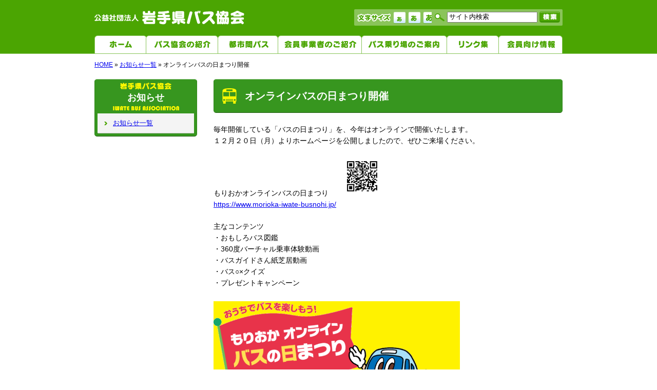

--- FILE ---
content_type: text/html; charset=UTF-8
request_url: https://www.iwatebus.or.jp/news/4665/
body_size: 26941
content:
<!DOCTYPE html>
<html lang="ja">
<head>
<!-- Global site tag (gtag.js) - Google Analytics -->
<!--
<script async src="https://www.googletagmanager.com/gtag/js?id=G-BE7PKJ41X9"></script>	
<script async src="https://www.googletagmanager.com/gtag/js?id=UA-154459962-1"></script>
<script>
  window.dataLayer = window.dataLayer || [];
  function gtag(){dataLayer.push(arguments);}
  gtag('js', new Date());
	
  gtag('config', 'G-BE7PKJ41X9');	
  gtag('config', 'UA-154459962-1');
</script>
-->
<meta charset="utf-8" />
<meta name="viewport" content="width=device-width" />
<meta name="format-detection" content="telephone=no" />
<title>オンラインバスの日まつり開催 | 岩手県バス協会</title>
<link rel="profile" href="http://gmpg.org/xfn/11" />
<!--[if lt IE 9]>
<script type="text/javascript" src="http://html5shim.googlecode.com/svn/trunk/html5.js"></script>
<![endif]-->
<link rel="stylesheet" type="text/css" media="all" href="https://www.iwatebus.or.jp/wrdprss/wp-content/themes/iwatebus_ten/style.css" />
<link rel="stylesheet" type="text/css" media="all" href="https://www.iwatebus.or.jp/wrdprss/wp-content/themes/iwatebus_ten/style-hbn.css" />
<link rel="pingback" href="https://www.iwatebus.or.jp/wrdprss/xmlrpc.php" />
<meta name='robots' content='max-image-preview:large' />
<link rel="alternate" type="application/rss+xml" title="岩手県バス協会 &raquo; フィード" href="https://www.iwatebus.or.jp/feed/" />
<link rel="alternate" type="application/rss+xml" title="岩手県バス協会 &raquo; コメントフィード" href="https://www.iwatebus.or.jp/comments/feed/" />
<link rel="alternate" type="application/rss+xml" title="岩手県バス協会 &raquo; オンラインバスの日まつり開催 のコメントのフィード" href="https://www.iwatebus.or.jp/news/4665/feed/" />
<link rel='stylesheet' id='wp-block-library-css' href='https://www.iwatebus.or.jp/wrdprss/wp-includes/css/dist/block-library/style.min.css?ver=282352feac856d032b66ee401e04780d' type='text/css' media='all' />
<style id='classic-theme-styles-inline-css' type='text/css'>
/*! This file is auto-generated */
.wp-block-button__link{color:#fff;background-color:#32373c;border-radius:9999px;box-shadow:none;text-decoration:none;padding:calc(.667em + 2px) calc(1.333em + 2px);font-size:1.125em}.wp-block-file__button{background:#32373c;color:#fff;text-decoration:none}
</style>
<style id='global-styles-inline-css' type='text/css'>
body{--wp--preset--color--black: #000000;--wp--preset--color--cyan-bluish-gray: #abb8c3;--wp--preset--color--white: #ffffff;--wp--preset--color--pale-pink: #f78da7;--wp--preset--color--vivid-red: #cf2e2e;--wp--preset--color--luminous-vivid-orange: #ff6900;--wp--preset--color--luminous-vivid-amber: #fcb900;--wp--preset--color--light-green-cyan: #7bdcb5;--wp--preset--color--vivid-green-cyan: #00d084;--wp--preset--color--pale-cyan-blue: #8ed1fc;--wp--preset--color--vivid-cyan-blue: #0693e3;--wp--preset--color--vivid-purple: #9b51e0;--wp--preset--gradient--vivid-cyan-blue-to-vivid-purple: linear-gradient(135deg,rgba(6,147,227,1) 0%,rgb(155,81,224) 100%);--wp--preset--gradient--light-green-cyan-to-vivid-green-cyan: linear-gradient(135deg,rgb(122,220,180) 0%,rgb(0,208,130) 100%);--wp--preset--gradient--luminous-vivid-amber-to-luminous-vivid-orange: linear-gradient(135deg,rgba(252,185,0,1) 0%,rgba(255,105,0,1) 100%);--wp--preset--gradient--luminous-vivid-orange-to-vivid-red: linear-gradient(135deg,rgba(255,105,0,1) 0%,rgb(207,46,46) 100%);--wp--preset--gradient--very-light-gray-to-cyan-bluish-gray: linear-gradient(135deg,rgb(238,238,238) 0%,rgb(169,184,195) 100%);--wp--preset--gradient--cool-to-warm-spectrum: linear-gradient(135deg,rgb(74,234,220) 0%,rgb(151,120,209) 20%,rgb(207,42,186) 40%,rgb(238,44,130) 60%,rgb(251,105,98) 80%,rgb(254,248,76) 100%);--wp--preset--gradient--blush-light-purple: linear-gradient(135deg,rgb(255,206,236) 0%,rgb(152,150,240) 100%);--wp--preset--gradient--blush-bordeaux: linear-gradient(135deg,rgb(254,205,165) 0%,rgb(254,45,45) 50%,rgb(107,0,62) 100%);--wp--preset--gradient--luminous-dusk: linear-gradient(135deg,rgb(255,203,112) 0%,rgb(199,81,192) 50%,rgb(65,88,208) 100%);--wp--preset--gradient--pale-ocean: linear-gradient(135deg,rgb(255,245,203) 0%,rgb(182,227,212) 50%,rgb(51,167,181) 100%);--wp--preset--gradient--electric-grass: linear-gradient(135deg,rgb(202,248,128) 0%,rgb(113,206,126) 100%);--wp--preset--gradient--midnight: linear-gradient(135deg,rgb(2,3,129) 0%,rgb(40,116,252) 100%);--wp--preset--font-size--small: 13px;--wp--preset--font-size--medium: 20px;--wp--preset--font-size--large: 36px;--wp--preset--font-size--x-large: 42px;--wp--preset--spacing--20: 0.44rem;--wp--preset--spacing--30: 0.67rem;--wp--preset--spacing--40: 1rem;--wp--preset--spacing--50: 1.5rem;--wp--preset--spacing--60: 2.25rem;--wp--preset--spacing--70: 3.38rem;--wp--preset--spacing--80: 5.06rem;--wp--preset--shadow--natural: 6px 6px 9px rgba(0, 0, 0, 0.2);--wp--preset--shadow--deep: 12px 12px 50px rgba(0, 0, 0, 0.4);--wp--preset--shadow--sharp: 6px 6px 0px rgba(0, 0, 0, 0.2);--wp--preset--shadow--outlined: 6px 6px 0px -3px rgba(255, 255, 255, 1), 6px 6px rgba(0, 0, 0, 1);--wp--preset--shadow--crisp: 6px 6px 0px rgba(0, 0, 0, 1);}:where(.is-layout-flex){gap: 0.5em;}:where(.is-layout-grid){gap: 0.5em;}body .is-layout-flex{display: flex;}body .is-layout-flex{flex-wrap: wrap;align-items: center;}body .is-layout-flex > *{margin: 0;}body .is-layout-grid{display: grid;}body .is-layout-grid > *{margin: 0;}:where(.wp-block-columns.is-layout-flex){gap: 2em;}:where(.wp-block-columns.is-layout-grid){gap: 2em;}:where(.wp-block-post-template.is-layout-flex){gap: 1.25em;}:where(.wp-block-post-template.is-layout-grid){gap: 1.25em;}.has-black-color{color: var(--wp--preset--color--black) !important;}.has-cyan-bluish-gray-color{color: var(--wp--preset--color--cyan-bluish-gray) !important;}.has-white-color{color: var(--wp--preset--color--white) !important;}.has-pale-pink-color{color: var(--wp--preset--color--pale-pink) !important;}.has-vivid-red-color{color: var(--wp--preset--color--vivid-red) !important;}.has-luminous-vivid-orange-color{color: var(--wp--preset--color--luminous-vivid-orange) !important;}.has-luminous-vivid-amber-color{color: var(--wp--preset--color--luminous-vivid-amber) !important;}.has-light-green-cyan-color{color: var(--wp--preset--color--light-green-cyan) !important;}.has-vivid-green-cyan-color{color: var(--wp--preset--color--vivid-green-cyan) !important;}.has-pale-cyan-blue-color{color: var(--wp--preset--color--pale-cyan-blue) !important;}.has-vivid-cyan-blue-color{color: var(--wp--preset--color--vivid-cyan-blue) !important;}.has-vivid-purple-color{color: var(--wp--preset--color--vivid-purple) !important;}.has-black-background-color{background-color: var(--wp--preset--color--black) !important;}.has-cyan-bluish-gray-background-color{background-color: var(--wp--preset--color--cyan-bluish-gray) !important;}.has-white-background-color{background-color: var(--wp--preset--color--white) !important;}.has-pale-pink-background-color{background-color: var(--wp--preset--color--pale-pink) !important;}.has-vivid-red-background-color{background-color: var(--wp--preset--color--vivid-red) !important;}.has-luminous-vivid-orange-background-color{background-color: var(--wp--preset--color--luminous-vivid-orange) !important;}.has-luminous-vivid-amber-background-color{background-color: var(--wp--preset--color--luminous-vivid-amber) !important;}.has-light-green-cyan-background-color{background-color: var(--wp--preset--color--light-green-cyan) !important;}.has-vivid-green-cyan-background-color{background-color: var(--wp--preset--color--vivid-green-cyan) !important;}.has-pale-cyan-blue-background-color{background-color: var(--wp--preset--color--pale-cyan-blue) !important;}.has-vivid-cyan-blue-background-color{background-color: var(--wp--preset--color--vivid-cyan-blue) !important;}.has-vivid-purple-background-color{background-color: var(--wp--preset--color--vivid-purple) !important;}.has-black-border-color{border-color: var(--wp--preset--color--black) !important;}.has-cyan-bluish-gray-border-color{border-color: var(--wp--preset--color--cyan-bluish-gray) !important;}.has-white-border-color{border-color: var(--wp--preset--color--white) !important;}.has-pale-pink-border-color{border-color: var(--wp--preset--color--pale-pink) !important;}.has-vivid-red-border-color{border-color: var(--wp--preset--color--vivid-red) !important;}.has-luminous-vivid-orange-border-color{border-color: var(--wp--preset--color--luminous-vivid-orange) !important;}.has-luminous-vivid-amber-border-color{border-color: var(--wp--preset--color--luminous-vivid-amber) !important;}.has-light-green-cyan-border-color{border-color: var(--wp--preset--color--light-green-cyan) !important;}.has-vivid-green-cyan-border-color{border-color: var(--wp--preset--color--vivid-green-cyan) !important;}.has-pale-cyan-blue-border-color{border-color: var(--wp--preset--color--pale-cyan-blue) !important;}.has-vivid-cyan-blue-border-color{border-color: var(--wp--preset--color--vivid-cyan-blue) !important;}.has-vivid-purple-border-color{border-color: var(--wp--preset--color--vivid-purple) !important;}.has-vivid-cyan-blue-to-vivid-purple-gradient-background{background: var(--wp--preset--gradient--vivid-cyan-blue-to-vivid-purple) !important;}.has-light-green-cyan-to-vivid-green-cyan-gradient-background{background: var(--wp--preset--gradient--light-green-cyan-to-vivid-green-cyan) !important;}.has-luminous-vivid-amber-to-luminous-vivid-orange-gradient-background{background: var(--wp--preset--gradient--luminous-vivid-amber-to-luminous-vivid-orange) !important;}.has-luminous-vivid-orange-to-vivid-red-gradient-background{background: var(--wp--preset--gradient--luminous-vivid-orange-to-vivid-red) !important;}.has-very-light-gray-to-cyan-bluish-gray-gradient-background{background: var(--wp--preset--gradient--very-light-gray-to-cyan-bluish-gray) !important;}.has-cool-to-warm-spectrum-gradient-background{background: var(--wp--preset--gradient--cool-to-warm-spectrum) !important;}.has-blush-light-purple-gradient-background{background: var(--wp--preset--gradient--blush-light-purple) !important;}.has-blush-bordeaux-gradient-background{background: var(--wp--preset--gradient--blush-bordeaux) !important;}.has-luminous-dusk-gradient-background{background: var(--wp--preset--gradient--luminous-dusk) !important;}.has-pale-ocean-gradient-background{background: var(--wp--preset--gradient--pale-ocean) !important;}.has-electric-grass-gradient-background{background: var(--wp--preset--gradient--electric-grass) !important;}.has-midnight-gradient-background{background: var(--wp--preset--gradient--midnight) !important;}.has-small-font-size{font-size: var(--wp--preset--font-size--small) !important;}.has-medium-font-size{font-size: var(--wp--preset--font-size--medium) !important;}.has-large-font-size{font-size: var(--wp--preset--font-size--large) !important;}.has-x-large-font-size{font-size: var(--wp--preset--font-size--x-large) !important;}
.wp-block-navigation a:where(:not(.wp-element-button)){color: inherit;}
:where(.wp-block-post-template.is-layout-flex){gap: 1.25em;}:where(.wp-block-post-template.is-layout-grid){gap: 1.25em;}
:where(.wp-block-columns.is-layout-flex){gap: 2em;}:where(.wp-block-columns.is-layout-grid){gap: 2em;}
.wp-block-pullquote{font-size: 1.5em;line-height: 1.6;}
</style>
<link rel="https://api.w.org/" href="https://www.iwatebus.or.jp/wp-json/" /><link rel="alternate" type="application/json" href="https://www.iwatebus.or.jp/wp-json/wp/v2/posts/4665" /><link rel="EditURI" type="application/rsd+xml" title="RSD" href="https://www.iwatebus.or.jp/wrdprss/xmlrpc.php?rsd" />

<link rel="canonical" href="https://www.iwatebus.or.jp/news/4665/" />
<link rel='shortlink' href='https://www.iwatebus.or.jp/?p=4665' />
<link rel="alternate" type="application/json+oembed" href="https://www.iwatebus.or.jp/wp-json/oembed/1.0/embed?url=https%3A%2F%2Fwww.iwatebus.or.jp%2Fnews%2F4665%2F" />
<link rel="alternate" type="text/xml+oembed" href="https://www.iwatebus.or.jp/wp-json/oembed/1.0/embed?url=https%3A%2F%2Fwww.iwatebus.or.jp%2Fnews%2F4665%2F&#038;format=xml" />
<link rel="icon" href="https://www.iwatebus.or.jp/wrdprss/wp-content/uploads/2024/08/icon_pict_bus.png" sizes="32x32" />
<link rel="icon" href="https://www.iwatebus.or.jp/wrdprss/wp-content/uploads/2024/08/icon_pict_bus.png" sizes="192x192" />
<link rel="apple-touch-icon" href="https://www.iwatebus.or.jp/wrdprss/wp-content/uploads/2024/08/icon_pict_bus.png" />
<meta name="msapplication-TileImage" content="https://www.iwatebus.or.jp/wrdprss/wp-content/uploads/2024/08/icon_pict_bus.png" />
<meta name="description" content="公益社団法人岩手県バス協会は、バス利用者の利便の向上、利用者の安全確保及び交通事故の防止、地域社会の発展等に資する事業・取り組み、温暖化防止をはじめとする地球環境の保全を図るための事業・取組を実施しています。">
<meta name="keywords" content="公益社団法人岩手県バス協会,バス,協会,都市間バス,会員事業者のご紹介,バス乗り場のご案内,岩手県,公益社団法人">
<script type="text/javascript" src="https://www.iwatebus.or.jp/wrdprss/wp-content/themes/iwatebus_ten/js/base_script.js"></script>
<script type="text/javascript" src="https://www.iwatebus.or.jp/wrdprss/wp-content/themes/iwatebus_ten/js/jquery.js"></script>
<script type="text/javascript" src="https://www.iwatebus.or.jp/wrdprss/wp-content/themes/iwatebus_ten/js/jquery.cookie.js"></script>
<script type="text/javascript" src="https://www.iwatebus.or.jp/wrdprss/wp-content/themes/iwatebus_ten/js/fsize.js"></script>
<link rel="stylesheet" type="text/css" href="https://www.iwatebus.or.jp/wrdprss/wp-content/themes/iwatebus_ten/style1.css" id="fontSizeControl" />
<script type="text/javascript">
dirPath="https://www.iwatebus.or.jp/wrdprss/wp-content/themes/iwatebus_ten/";
</script>

<script type="text/javascript" src="https://www.iwatebus.or.jp/wrdprss/wp-content/themes/iwatebus_ten/js/jquery-1.11.1.min.js"></script>
<script type="text/javascript" src="https://www.iwatebus.or.jp/wrdprss/wp-content/themes/iwatebus_ten/js/mc-drawr-script.js"></script>
</head>

<body id="post" class="post-template-default single single-post postid-4665 single-format-standard">

<a id="page-top" name="page-top"></a>
<div id="wrapper" class="hfeed">
	<div id="header">
		<div id="masthead">
			<div id="branding" role="banner">
								<div id="site-title">
					<span>
						<a href="https://www.iwatebus.or.jp/" title="岩手県バス協会" rel="home">岩手県バス協会</a>
					</span>
				</div>
				<div id="site-description">岩手県バス協会へようこそ！</div>
			</div><!-- #branding -->

			<div id="moji">
			<p class="txt">文字サイズ</p>
			<ul>
				<li><a href="javascript:fontSize('style1');"><img src="https://www.iwatebus.or.jp/wrdprss/wp-content/themes/iwatebus_ten/images/moji_btn_s.gif" alt="小" width="23" height="23"></a></li>
				<li><a href="javascript:fontSize('style2');"><img src="https://www.iwatebus.or.jp/wrdprss/wp-content/themes/iwatebus_ten/images/moji_btn_m.gif" alt="中" width="23" height="23"></a></li>
				<li><a href="javascript:fontSize('style3');"><img src="https://www.iwatebus.or.jp/wrdprss/wp-content/themes/iwatebus_ten/images/moji_btn_l.gif" alt="大" width="23" height="23"></a></li>
			</ul>
			</div>
			<div id="search">
				<form class="searchform" method="get" action="https://www.iwatebus.or.jp/">
				<input name="s" id="s" type="text" value="サイト内検索" onfocus="if( this.value == 'サイト内検索' ) { this.value = ''; } "  onblur="if( this.value == '' ) { this.value = 'サイト内検索'; } " class="search-text" />
				<input type="image" name="" src="https://www.iwatebus.or.jp/wrdprss/wp-content/themes/iwatebus_ten/images/search_btn.gif" width="40" height="22" value=" 検索 " class="search-button">
				</form>
			</div>

			<div id="access" role="navigation">
			  				<div class="skip-link screen-reader-text"><a href="#content" title="Skip to content">Skip to content</a></div>
								<div class="menu">
					<ul>
						<li class="nav01"><a href="https://www.iwatebus.or.jp/">ホーム</a></li>
						<li class="nav02"><a href="https://www.iwatebus.or.jp/association/jigyo/">バス協会の紹介</a></li>
						<li class="nav03"><a href="https://www.iwatebus.or.jp/inter_city/toshikanbus">都市間バス</a></li>
						<li class="nav04"><a href="https://www.iwatebus.or.jp/member/">会員事業者のご紹介</a></li>
						<li class="nav05"><a href="https://www.iwatebus.or.jp/bus_rotary/morioka-higashi/">バス乗り場のご案内</a></li>
						<li class="nav06"><a href="https://www.iwatebus.or.jp/link/link-01/">リンク集</a></li>
						<li class="nav07"><a href="https://www.iwatebus.or.jp/for_members/members/">会員向け情報</a></li>
					</ul>
				</div><!-- menu -->
			</div><!-- #access -->
		</div><!-- #masthead -->
	</div><!-- #header -->

	<div id="main" class="cf">
	
		<div class="bread-crumbs">
				<a href="https://www.iwatebus.or.jp/">HOME</a> &raquo; <a href="https://www.iwatebus.or.jp/news-list/">お知らせ一覧</a> &raquo; オンラインバスの日まつり開催			</div><!--//bread-crumbs-->
	
		<div id="container">
			<div id="content" role="main">


	
				<div id="post-4665" class="post-4665 post type-post status-publish format-standard hentry category-news">
					<h1 class="entry-title">オンラインバスの日まつり開催</h1>

					<div class="entry-content">
						<p>毎年開催している「バスの日まつり」を、今年はオンラインで開催いたします。<br />
１２月２０日（月）よりホームページを公開しましたので、ぜひご来場ください。</p>
<p>もりおかオンラインバスの日まつり　　<img decoding="async" class="alignnone wp-image-4692" src="https://www.iwatebus.or.jp/wrdprss/wp-content/uploads/2021/12/QR_busnohi-150x150.png" alt="二次元コード オンラインバスの日まつり" width="75" height="75" srcset="https://www.iwatebus.or.jp/wrdprss/wp-content/uploads/2021/12/QR_busnohi-150x150.png 150w, https://www.iwatebus.or.jp/wrdprss/wp-content/uploads/2021/12/QR_busnohi-300x300.png 300w, https://www.iwatebus.or.jp/wrdprss/wp-content/uploads/2021/12/QR_busnohi.png 444w" sizes="(max-width: 75px) 100vw, 75px" /><br />
<a href="https://www.morioka-iwate-busnohi.jp/" target="_blank" rel="noopener noreferrer">https://www.morioka-iwate-busnohi.jp/</a>　　　　</p>
<p>主なコンテンツ<br />
・おもしろバス図鑑<br />
・360度バーチャル乗車体験動画<br />
・バスガイドさん紙芝居動画<br />
・バス○×クイズ<br />
・プレゼントキャンペーン</p>
<p><a href="https://www.morioka-iwate-busnohi.jp/" target="_blank" rel="noopener noreferrer"><img fetchpriority="high" decoding="async" class="alignleft wp-image-4688" src="https://www.iwatebus.or.jp/wrdprss/wp-content/uploads/2021/12/logo2.png" alt="オンラインバスの日まつり" width="480" height="235" srcset="https://www.iwatebus.or.jp/wrdprss/wp-content/uploads/2021/12/logo2.png 780w, https://www.iwatebus.or.jp/wrdprss/wp-content/uploads/2021/12/logo2-300x147.png 300w, https://www.iwatebus.or.jp/wrdprss/wp-content/uploads/2021/12/logo2-768x376.png 768w" sizes="(max-width: 480px) 100vw, 480px" /></a></p>
											</div><!-- .entry-content -->

				</div><!-- #post-## -->



			</div><!-- #content -->
		</div><!-- #container -->


		<div id="primary" role="complementary">
			<div id="left-nav">
			
									
						<div id="left-nav-title">
				<h3>お知らせ</h3>
			</div>
			
						<div class="menu-news-container"><ul id="menu-news" class="menu"><li id="menu-item-23" class="menu-item menu-item-type-post_type menu-item-object-page menu-item-23"><a href="https://www.iwatebus.or.jp/news-list/">お知らせ一覧</a></li>
</ul></div>						
			</div><!-- #left-nav -->
		</div><!-- #primary .widget-area -->

	</div><!-- #main -->


	<div id="footer" role="contentinfo">
		<div id="colophon">

			<p class="back-to-head cf"><a href="#page-top" onClick="backToTop(); return false" onKeyPress="backToTop(); return false">このページの先頭へ</a></p>
			<p class="dscr">岩手県バス協会では、各種講習会を開催し、事故防止や接客サービス向上に努めております。協会加盟のバスで安心・安全な快適乗車をご満喫下さい。</p>
			<ul id="siteinfo">
				<li><a href="https://www.iwatebus.or.jp/sitemap">サイトマップ</a></li>
				<li><a href="https://www.iwatebus.or.jp/privacy">プライバシーポリシー</a></li>
				<li><a href="https://www.iwatebus.or.jp/site_info">このサイトについて</a></li>
			</ul>
			<p class="name">公益社団法人　岩手県バス協会</p>
			<address>〒020-0878　岩手県盛岡市肴町4-5　電話019（651）0680　ファックス019（651）0740</address>
			<p class="copy">当サイト内の画像、デザイン等の無断使用を禁じます。Copyright &copy; Iwate Bus Association All rights reserved.</p>

		</div><!-- #colophon -->
	</div><!-- #footer -->

	<div class="mc-menu-btn">
		<a class="menu-trigger" href="#">
			<span></span>
			<span></span>
			<span></span>
		</a>
		<p>MENU</p>
	</div>
	<div id="mc-slide-menu-box">
		<ul class="menu-list">
			<li class="home"><a href="https://www.iwatebus.or.jp/"><span>HOME</span></a></li>
			<li><div class="main-menu">バス協会の紹介<p><span></span><span></span></p></div>
				<ul class="sub-menu">
					<li><a href="https://www.iwatebus.or.jp/association/jigyo">事業案内</a></li>
					<li><a href="https://www.iwatebus.or.jp/association/gaiyo">協会概要</a></li>
					<li><a href="https://www.iwatebus.or.jp/association/nyukai">バス協会への入会について</a></li>
					<li><a href="https://www.iwatebus.or.jp/association/jyoho-kokai">情報公開</a></li>
				</ul>
			</li>

			<li><div class="main-menu">都市間バス<p><span></span><span></span></p></div>
				<ul class="sub-menu">
					<li><a href="https://www.iwatebus.or.jp/inter_city/toshikanbus">都市間バスTOP</a></li>
					<li><a href="https://www.iwatebus.or.jp/inter_city/morioka_ct">盛岡</a></li>
					<li><a href="https://www.iwatebus.or.jp/inter_city/ninohe_ct">二戸</a></li>
					<li><a href="https://www.iwatebus.or.jp/inter_city/kuji_ct">久慈</a></li>
					<li><a href="https://www.iwatebus.or.jp/inter_city/iwaizumi_ct">岩泉</a></li>
					<li><a href="https://www.iwatebus.or.jp/inter_city/miyako_ct">宮古</a></li>
					<li><a href="https://www.iwatebus.or.jp/inter_city/hanamaki_ct">花巻・新花巻</a></li>
					<li><a href="https://www.iwatebus.or.jp/inter_city/kitakami_ct">北上</a></li>
					<li><a href="https://www.iwatebus.or.jp/inter_city/hot-yuda_ct">ほっとゆだ(西和賀)</a></li>
					<li><a href="https://www.iwatebus.or.jp/inter_city/tono_ct">遠野</a></li>
					<li><a href="https://www.iwatebus.or.jp/inter_city/kamaishi_ct">釜石</a></li>
					<li><a href="https://www.iwatebus.or.jp/inter_city/mizusawa_ct">江刺・水沢</a></li>
					<li><a href="https://www.iwatebus.or.jp/inter_city/takata_ct">陸前高田・大船渡・盛</a></li>
					<li><a href="https://www.iwatebus.or.jp/inter_city/ichinoseki_ct">一関</a></li>
				</ul>
			</li>

			<li><div class="main-menu">会員事業者のご紹介<p><span></span><span></span></p></div>
				<ul class="sub-menu">
					<li><a href="https://www.iwatebus.or.jp/member">会員事業者のご紹介</a></li>
					<li><a href="https://www.iwatebus.or.jp/members-nk">乗合・貸切事業者一覧</a></li>
					<li><a href="https://www.iwatebus.or.jp/members-n">乗合事業者一覧</a></li>
					<li><a href="https://www.iwatebus.or.jp/members-k">貸切事業者一覧</a></li>
				</ul>
			</li>

			<li><div class="main-menu">バス乗り場のご案内<p><span></span><span></span></p></div>
				<ul class="sub-menu">
					<li><a href="https://www.iwatebus.or.jp/bus_rotary/morioka-higashi">盛岡駅東口</a></li>
					<li><a href="https://www.iwatebus.or.jp/bus_rotary/morioka-nishi">盛岡駅西口</a></li>
					<li><a href="https://www.iwatebus.or.jp/bus_rotary/morioka-bus-center">盛岡バスセンター周辺</a></li>
					<li><a href="https://www.iwatebus.or.jp/bus_rotary/ninohe_rotary">二戸駅</a></li>
					<li><a href="https://www.iwatebus.or.jp/bus_rotary/kuji_rotary">久慈駅</a></li>
					<li><a href="https://www.iwatebus.or.jp/bus_rotary/miyako_rotary">宮古駅</a></li>
					<li><a href="https://www.iwatebus.or.jp/bus_rotary/hanamaki_rotary">花巻駅</a></li>
					<li><a href="https://www.iwatebus.or.jp/bus_rotary/shinhanamaki_rotary">新花巻駅</a></li>
					<li><a href="https://www.iwatebus.or.jp/bus_rotary/kitakami_rotary">北上駅周辺</a></li>
					<li><a href="https://www.iwatebus.or.jp/bus_rotary/kamaishi_rotary">釜石駅周辺</a></li>
					<li><a href="https://www.iwatebus.or.jp/bus_rotary/mizusawa_rotary">水沢駅通り周辺</a></li>
					<li><a href="https://www.iwatebus.or.jp/bus_rotary/ichinoseki_rotary">一ノ関駅</a></li>
				</ul>
			</li>

			<li class="link"><a href="https://www.iwatebus.or.jp/link/link-01/"><span>リンク集</span></a></li>

			<li><div class="main-menu">会員向け情報<p><span></span><span></span></p></div>
				<ul class="sub-menu">
					<li><a href="https://www.iwatebus.or.jp/for_members/members">会員向け情報</a></li>
					<li><a href="https://www.iwatebus.or.jp/for_members/%e3%83%90%e3%82%b9%e5%8d%94%e4%bc%9a%e3%81%a0%e3%82%88%e3%82%8a">バス協会だより</a></li>
					<li><a href="https://www.iwatebus.or.jp/for_members/tsuutatsu">通達・通知関係</a></li>
					<li><a href="https://www.iwatebus.or.jp/for_members/chosa">調査・報告関係</a></li>
					<li><a href="https://www.iwatebus.or.jp/for_members/ken-josei">助成関係（県交付金）</a></li>
					<li><a href="https://www.iwatebus.or.jp/for_members/nb-josei">助成関係（日バス助成金）</a></li>
					<li><a href="https://www.iwatebus.or.jp/for_members/kuni-josei">助成関係（国補助金）</a></li>
					<li><a href="https://www.iwatebus.or.jp/for_members/youshiki">各種様式関係</a></li>
					<li><a href="https://www.iwatebus.or.jp/for_members/manual">各種マニュアル関係</a></li>
					<li><a href="https://www.iwatebus.or.jp/for_members/koushukai">各種講習会関係</a></li>
					<li><a href="https://www.iwatebus.or.jp/for_members/others">その他</a></li>
				</ul>
			</li>
		</ul>
	</div>

</div><!-- #wrapper -->

<script type="text/javascript" src="https://www.iwatebus.or.jp/wrdprss/wp-includes/js/comment-reply.min.js?ver=282352feac856d032b66ee401e04780d" id="comment-reply-js" async="async" data-wp-strategy="async"></script>
</body>
</html>


--- FILE ---
content_type: text/css
request_url: https://www.iwatebus.or.jp/wrdprss/wp-content/themes/iwatebus_ten/style.css
body_size: 34052
content:
/*
Theme Name: Iwatebus Ten
Theme URI: http://www.iwatebus.or.jp/
Description: Twenty Tenを全部複製してカスタマイズ。＊子テーマではない。
Author: Media Crew
Version: 1.0
Tags: white, two-columns
*/


/* =Reset default browser CSS. Based on work by Eric Meyer: http://meyerweb.com/eric/tools/css/reset/index.html
-------------------------------------------------------------- */

/* ------------------------------------ 初期設定 */

html, body, div, span, object, iframe,
h1, h2, h3, h4, h5, h6, p, blockquote, pre,
abbr, address, cite, code,
del, dfn, em, img, ins, kbd, q, samp,
small, strong, sub, sup, var,
b, i,
dl, dt, dd, ol, ul, li,
fieldset, form, label, legend,
table, caption, tbody, tfoot, thead, tr, th, td,
article, aside, canvas, details, figcaption, figure,
footer, header, hgroup, menu, nav, section, summary,
time, mark, audio, video {
    margin:0;
    padding:0;
    border:0;
    outline:0;
    font-size:100%;
    vertical-align:baseline;
    background:transparent;
}
/*-------------------------------［TwentyTenOrg］------------------------------*/
body {
	line-height: 1;
}
h1, h2, h3, h4, h5, h6 {
	clear: both;
	font-weight: normal;
}
ol, ul {
	list-style: none;
}
blockquote {
	quotes: none;
}
blockquote:before, blockquote:after {
	content: '';
	content: none;
}
del {
	text-decoration: line-through;
}
/* tables still need 'cellspacing="0"' in the markup */
table {
	border-collapse: collapse;
	border-spacing: 0;
}
a img {
	border: none;
}
a {
	overflow: hidden;
	outline: 0;
}
/*-------------------------------［TwentyTenOrg-END］------------------------------*/



body {
    line-height:1;
}

article,aside,details,figcaption,figure,
footer,header,hgroup,menu,nav,section {
    display:block;
}

nav ul{
    list-style:none;
}

blockquote, q {
    quotes:none;
}

blockquote:before, blockquote:after,
q:before, q:after {
    content:'';
    content:none;
}

a {
    margin:0;
    padding:0;
    font-size:100%;
    vertical-align:baseline;
    background:transparent;
}

/* change colours to suit your needs */
ins {
    background-color:#ff9;
    color:#000;
    text-decoration:none;
}

/* change colours to suit your needs */
mark {
    background-color:#ff9;
    color:#000;
    font-style:italic;
    font-weight:bold;
}

del {
    text-decoration: line-through;
}

abbr[title], dfn[title] {
    border-bottom:1px dotted;
    cursor:help;
}

table {
    border-collapse:collapse;
    border-spacing:0;
}

/* change border colour to suit your needs */
hr {
    display:block;
    height:1px;
    border:0;
    border-top:1px solid #cccccc;
    margin:1em 0;
    padding:0;
}

input, select {
    vertical-align:middle;
}

/* ----------------- */
html {
	color:#000;
	background:#fff;
	overflow-y:scroll;
}
address, caption, cite, code, dfn, em, strong, th, var {
	font-style:normal;
	font-weight:normal;
}
li {
	list-style:none;
}
input, textarea, select {
	font-family:inherit;
	font-size:inherit;
	font-weight:inherit;
}



/* ------------------------------------------------------------------------------------------------------------------
base
---------------------------------------------------------------------------------------------------------------------- */
/*
Copyright (c) 2008, Yahoo! Inc. All rights reserved.
Code licensed under the BSD License:
http://developer.yahoo.net/yui/license.txt
version: 2.6.0
*/
h1 {
	font-size:138.5%;
}
h2 {
	font-size:123.1%;
}
h3 {
	font-size:108%;
}
h1, h2, h3, h4 {
	margin-bottom:5px;
}
h1, h2, h3, h4, h5, h6, strong {
	font-weight:bold;
}
abbr {
	border-bottom:1px dotted #000;
	cursor:help;
}
em {
	font-style:italic;
}
blockquote, ul, ol, dl {
	margin:0em;
}
ol, ul, dl {
	margin-left:0;
	font-size:100%;
	line-height:1.45em;
}
ol li {

}
ul li {

}
dl dd {
	margin-left:1em;
}
th, td {
	/*border:1px solid #000;
	padding:.6em;*/
}
th {
	font-weight:bold;
	text-align:center;
}
caption {
	margin-bottom:.5em;
	text-align:center;
}
p, fieldset, table, pre {
	margin-bottom:1em;
	font-size:108%;
	line-height:1.45em;
}
input[type=text], input[type=password], textarea {
	/*width:12.25em;
	*width:11.9em;*/
}
hr {
	display:none;
}

/* ------------------------------------ クリアフィックス */
.cf:before,
.cf:after {
	content:"";
	display:block;
	overflow:hidden;
}
.cf:after {
	clear:both;
}
/* For IE 6/7 (trigger hasLayout) */
.cf {
	zoom:1;
}

/* ------------------------------------ HTML5 */
article, aside, figure, figcaption, footer, header, hgroup, nav, section {
display: block;
}


/* ------------------------------------------------------------------------------------------------------------------
font
---------------------------------------------------------------------------------------------------------------------- */
/*
Copyright (c) 2008, Yahoo! Inc. All rights reserved.
Code licensed under the BSD License:
http://developer.yahoo.net/yui/license.txt
version: 2.6.0
*/
body {
	font:13px/1.231 arial, helvetica, clean, sans-serif, "ＭＳ Ｐゴシック";
	*font-size:small;
	*font:x-small;
}
select, input, button, textarea {
	font:99% arial, helvetica, clean, sans-serif, "ＭＳ Ｐゴシック";
}
table {
	font-size:inherit;
	font:100%;
}
pre, code, kbd, samp, tt {
	font-family:monospace;
	*font-size:108%;
	line-height:100%;
}

/* Link Color ----------------------------------------------------- */
a,
a:link {
	color: #;
}
a:visited {
	color: #;
}
a:hover {
	color: #;
}
a:active {
	color: #;
}

/*==========================================
 PC専用［912px以上で固定＊固定指定を下記に］
===========================================*/
/*----------------------------------------------------
 __html
----------------------------------------------------*/
html{

	background:#fff;
	text-align:center;
}
#wrapper {
	position: relative;
	width: 100%;
	z-index: 1;
	background:#fff url(images/header_bg.gif) repeat-x;
}
.d-left {
	float: left;
}
.d-right {
	float: right;
}
.pc-on {
	display: block;
}
.tb-on {
	display: none;
}
.sp-on {
	display: none;
}
.center {
	text-align: center;
}
.mc-menu-btn,
#mc-slide-menu-box {
	display: none;
}
.red {
	color: #c00;
}

/*----------------------------------------------------
 __header
----------------------------------------------------*/
#header{
	height: 105px;
	min-height: 105px;
	margin:0 auto;
	padding: 0;
	position: relative;
	width: 912px;
	text-align:left;
}

/*----------------------------------------------------
 __main
----------------------------------------------------*/
#main{
	margin:0 auto;
	padding: 0;
	position: relative;
	width: 912px;
	text-align:left;
}

/*---------------------------------------------------
 -------------------------------TOPE-PAGE-ONRY
 __container
 __primary
 ---------------------------------------------------- */
body.home #container {
	float: left;
	width: 672px;
}
body.home #primary{
	float: right;
	width: 222px;
}

/*---------------------------------------------------
 __footer
 ---------------------------------------------------- */
#footer{
	clear: both;
	margin: 40px 0 0;
	padding: 0;
	background:#4ba502;
	border: solid 1px #4ba502;

}
#colophon{
	margin: 0 auto;
	padding: 10px 0 0;
	width: 912px;
	text-align: left;
	color:#fff;
	position:relative;
}

/*---------------------------------------------------
 __back-to-head
 ---------------------------------------------------- */
.back-to-head{
	position:absolute;
	top:-23px;
	right:0;
	width:125px;
	height:23px;
}
.back-to-head a{
	display:block;
	width:125px;
	height:23px;
	text-indent: -9999px;
	overflow:hidden;
	background: url(images/pagetop_btn_off.gif) no-repeat left top;
}
.back-to-head a:hover{
	background: url(images/pagetop_btn_on.gif) no-repeat left -1px;
}


/* ------------------------------------------------------------------------------------------------------------------
PARTS
---------------------------------------------------------------------------------------------------------------------- */
/* ------------------------------------------------------------------------------------------------------------------
header
---------------------------------------------------------------------------------------------------------------------- */

/* __Single & Page */
#site-title h1 {
	margin:0;
	padding:0;
}
#site-title {
	margin:0;
	padding:21px 0 0 0;
}
#site-title a {
	display: block;
	width: 292px;
	height: 27px;
	background: transparent url(images/site_logo.gif) 0 0 no-repeat;
	text-indent: -9999px;
	outline-width: 0;
}

#header #moji{
	position:absolute;
	top:18px;
	right:243px;
	height:22px;
	background:#8ac45a;
	border-radius: 2px;
	-webkit-border-radius: 2px;
	-moz-border-radius: 2px;
	padding:5px;
}
#header #moji .txt{
	text-indent:-9999px;
	background:url(images/moji_txt.gif) no-repeat 1px 0px;
	width:66px;
	height:16px;
	float:left;
	margin-top:3px;
}
#header #moji ul{
	float:left;
}
#header #moji li{
	float:left;
	margin:0;
	padding:0 0 0 6px;
}
#header #moji li img{
	vertical-align:bottom;
}
#header #search{
	position:absolute;
	top:18px;
	height:24px;
	right:0;
	padding:4px 5px 4px 30px;
	background:#8ac45a url(images/search_mark.gif) no-repeat 6px 8px;
	border-radius: 2px;
	-webkit-border-radius: 2px;
	-moz-border-radius: 2px;
}
#site-description {
	width:1px;
	height:1px;
	text-indent:-9999em;
	overflow:hidden;
}

/*---------------------------------------------------
 __menu
 ---------------------------------------------------- */
#access .menu{
	position:absolute;
	top:69px;
	left:0;

	height:36px;
	/*background:url(images/nav.gif) no-repeat 0 0;*/
	margin: 0;
	padding:0;
	width: 912px;
	text-align: left;
}
#access .menu ul{
	padding:0;
}
#access .menu li {
	display:inline;
}
#access .menu ul li a {
	height:36px;
	margin:0;
	padding:0;
	display:block;
	float:left;
	text-indent:-9877em;
	overflow:hidden;
}
.screen-reader-text {
	position: absolute;
	left: -9000px;
}

/*------off*/
#access .menu li.nav01 a {
	background:url(images/nav.gif) no-repeat 0px 0px;
	width:101px;
}
#access .menu li.nav02 a {
	background:url(images/nav.gif) no-repeat -101px 0px;
	width:140px;
}
#access .menu li.nav03 a {
	background:url(images/nav.gif) no-repeat -241px 0px;
	width:117px;
}
#access .menu li.nav04 a {
	background:url(images/nav.gif) no-repeat -358px 0px;
	width:163px;
}
#access .menu li.nav05 a {
	background:url(images/nav.gif) no-repeat -521px 0px;
	width:166px;
}
#access .menu li.nav06 a {
	background:url(images/nav.gif) no-repeat -687px 0px;
	width:101px;
}
#access .menu li.nav07 a {
	background:url(images/nav.gif) no-repeat -788px 0px;
	width:124px;
}

/*------hover*/
#access .menu li.nav01 a:hover {
	background:url(images/nav.gif) no-repeat 0 -36px;
}
#access .menu li.nav02 a:hover {
	background:url(images/nav.gif) no-repeat -101px -36px;
}
#access .menu li.nav03 a:hover {
	background:url(images/nav.gif) no-repeat -241px -36px;
}
#access .menu li.nav04 a:hover {
	background:url(images/nav.gif) no-repeat -358px -36px;
}
#access .menu li.nav05 a:hover {
	background:url(images/nav.gif) no-repeat -521px -36px;
}
#access .menu li.nav06 a:hover {
	background:url(images/nav.gif) no-repeat -687px -36px;
}
#access .menu li.nav07 a:hover {
	background:url(images/nav.gif) no-repeat -788px -36px;
}

/*------current*/
body.home #access .menu li.nav01 a{
	background:url(images/nav.gif) no-repeat 0 -72px;
}
body.single-association #access .menu li.nav02 a {
	background:url(images/nav.gif) no-repeat -101px -72px;
}
body.single-inter_city #access .menu li.nav03 a {
	background:url(images/nav.gif) no-repeat -241px -72px;
}
/*
body.single-members #access .menu li.nav04 a,
body.page-id-297 #access .menu li.nav04 a,
body.page-id-283 #access .menu li.nav04 a,
body.page-id-289 #access .menu li.nav04 a,
body.page-id-286 #access .menu li.nav04 a {
	background:url(images/nav.gif) no-repeat -358px -72px;
}
*/
body[id^="member"] #access .menu li.nav04 a {
	background:url(images/nav.gif) no-repeat -358px -72px;
}

body.single-bus_rotary #access .menu li.nav05 a {
	background:url(images/nav.gif) no-repeat -521px -72px;
}
body.single-link #access .menu li.nav06 a {
	background:url(images/nav.gif) no-repeat -687px -72px;
}
body.single-for_members #access .menu li.nav07 a {
	background:url(images/nav.gif) no-repeat -788px -72px;
}

/* ------------------------------------------------------------------------------------------------------------------
banner
---------------------------------------------------------------------------------------------------------------------- */
/* banner ----------------------------------------- */
#banner{
	margin:0 auto;
	/*width: 912px;*/
	width: 690px;
}
#banner h2{
	text-indent:-9999px;
}
#banner li{
	float:left;
	margin-right:8px;
}
#banner li:last-child{
	margin-right:0;
}
#banner li.bn_last{
	margin-right:0;
}

/* ------------------------------------------------------------------------------------------------------------------
footer
---------------------------------------------------------------------------------------------------------------------- */
#footer #colophon .dscr{
	font-size:93%;
	margin:0;
}
#footer #colophon .name{
	font-weight:bold;
	font-size:136%;
	margin:6px 0 12px 0;
}
#footer #colophon ul#siteinfo {
	position:absolute;
	top:36px;
	right:0;
}
#footer #colophon ul#siteinfo li {
	background:url(images/mark_orng_bg.gif) no-repeat 0 center;
	margin:0 0 0 18px;
	padding:0 0 0 12px;
	float:left;
	font-size:93%;
	line-height:1em;
}
#footer #colophon ul#siteinfo li a{
	color:#fff;
}
#footer #colophon address{
	font-size:108%;
	margin-bottom:15px;
}
#footer #colophon .copy{
	font-size:93%;
}


/* ------------------------------------------------------------------------------------------------------------------
top
---------------------------------------------------------------------------------------------------------------------- */
/*---------------------------------------------------
 __main
 ---------------------------------------------------- */
 /* top_image --------------------------------------- */
#top_image{
	border:1px solid #88c458;
	border-radius: 5px;
	-webkit-border-radius: 5px;
	-moz-border-radius: 5px;
	margin:24px 0;
	padding:8px 8px 4px 8px;
	position:relative;
	height:302px;
}
#top_image .txt{
	position:absolute;
	top:88px;
	left:12px;
}

/* news --------------------------------------------- */
#news{
	border:1px solid #88c458;
	border-radius: 5px;
	-webkit-border-radius: 5px;
	-moz-border-radius: 5px;
	overflow:hidden;
	background:url(images/news_bg.gif) repeat-y;
	position:relative;
	margin-bottom:26px;
}
#content  #news h2{
	background:url(images/news_ttl.gif) no-repeat 0 0;
	text-indent:-9999px;
	width:67px;
	height:39px;
	position:absolute;
	top:12px;
	left:10px;
	border:none;
}
#news .area{
	width:542px;
	float:right;
	padding:0 14px 7px;
}
#news .area ul{
	margin:4px 0 14px 0;
}
#news .area li{
	border-bottom:1px solid #88c458;
	padding:6px 0 7px 0;
	line-height:1.4em;
	list-style:none;
}
#news .area li span.n-date{
	font-weight:bold;
	font-size:93%;
	color:#333;
}
#news .area li img{
	vertical-align:middle;
	padding:0 0 5px 4px;
}
#news .area #btnMore,
#news .area #btnMore2 {
	float:right;
	width:280px;
	margin: 7px 0;
	padding:0;
	text-align:right;
}
#news .area #btnMore a,
#news .area #btnMore2 a{
	padding:0 7px 0 12px;
	font-size:93%;
}
#news .area #btnMore a{
	background:url(images/mark_grn.png) no-repeat 0 5px;
}
#news .area #btnMore2 a{
	background:url(images/mark_org.png) no-repeat 0 5px;
}
#news .rss{
	position:absolute;
	top:48px;
	left:12px;
}
.ippan,
.hi-kaiin,
.bus-topics {
	margin:4px 0 0;
}
#content .ippan h3,
#content .hi-kaiin h3,
#content .bus-topics h3 {
	float:left;
	width:200px;
	margin:0;
	padding:9px 9px 7px;
	background:none;
	font-size:123.1%;
	color:#555;
}
.ippan a,
.hi-kaiin a,
.bus-topics a {
	padding:5px 0;
}
.ippan {
	background:#dbebc4;
	border: solid 1px #a7d28d;
	margin:14px 0 0;
}
.hi-kaiin {
	background:#fbd8b5;
	border: solid 1px #f7b977;
	margin:14px 0 0;
}
.bus-topics {
	background:#ffe4e1;
	border: solid 1px #db7093;
	margin:14px 0 0;
}


/* ------------------------------------------------------------------------------------------------------------------
サブフレーム
---------------------------------------------------------------------------------------------------------------------- */
/*-----------------------------------------------------
 __primary［TOP-PAGEの右フレーム］
 ------------------------------------------------------ */
body.home #primary {
	border: none;
	background: none;
}
 /* buslocation --------------------------------------- */
body.home #primary #buslocation{
	background:url(images/buslocation_btm.gif) no-repeat bottom;
	margin:0 0 14px;
	padding:0 0 10px 0;
}
body.home #primary #buslocation h2{
	background:url(images/buslocation_ttl.gif) no-repeat;
	width:222px;
	height:69px;
	text-indent:-9999px;
	margin:0;
}
body.home #primary #buslocation .inner{
	background:url(images/buslocation_bg.gif) repeat-y;
	width:192px;
	padding:6px 17px;
}
body.home #primary #buslocation .inner p{
	margin:0;
	padding:0;
	font-size:100%;
	line-height:1.4em;
}
body.home #primary #buslocation .inner .btn{
	padding:9px 0 6px 0;
}
body.home #primary #buslocation .inner .qrcode img{
	float:right;
	padding:4px 4px 4px 6px;
}

/* association ------------------------------------------ */
body.home #primary #association{
	margin-top:24px;
}
body.home #primary #association p{
	text-align:center;
	margin: 0 0 5px;
}
body.home #primary #association ul{
	width:222px;
	margin:0 auto;
	padding: 0;
}
body.home #primary #association li{
	position:relative;
	background:#e9f6f7;
	border:1px solid #c1e7ea;
	margin-bottom:0;
	padding:5px 8px;
	border-radius: 3px;
	-webkit-border-radius: 3px;
	-moz-border-radius: 3px;
	font-size:93%;
	line-height:1.35em;
}

body.home #primary #association ul.side-info {
	margin-bottom:14px;
}
/* ------------------------------------------------------------------------------------------------------------------
スマホから本体へ→携帯表示に戻るボタン（PC表示時には出ない）
---------------------------------------------------------------------------------------------------------------------- */
#switch-mobile {
	padding:50px;
}
#switch-mobile a {
	font-size:300%;
	font-weight:bold;
}






/*==========================================
 PC＋タブレット専用［640px　以上〜911px以下］
===========================================*/
@media only screen and ( max-width: 911px ) {
	/*----------------------------------------------------
	 __header
	----------------------------------------------------*/
	#header{
		width: 96%;
		margin:0 2%;
	}
	/*---------------------------------------------------
	 __menu
	---------------------------------------------------- */
	#access .menu{
		width: 100%;
	}
	#access .menu li {
		display: block;
		float: left;
		margin-right: 0.2%;
	}
	/*------width*/
	#access .menu li.nav01 {
		width: 10.8%;
	}
	#access .menu li.nav02 {
		width: 14.8%;
	}
	#access .menu li.nav03 {
		width: 12.8%;
	}
	#access .menu li.nav04 {
		width: 17.8%;
	}
	#access .menu li.nav05 {
		width: 17.8%;
	}
	#access .menu li.nav06 {
		width: 10.8%;
	}
	#access .menu li.nav07 {
		width: 13.8%;
	}
	#access .menu li.nav01 a,
	#access .menu li.nav02 a,
	#access .menu li.nav03 a,
	#access .menu li.nav04 a,
	#access .menu li.nav05 a,
	#access .menu li.nav06 a,
	#access .menu li.nav07 a,
	#access .menu li.nav01 a:hover,
	#access .menu li.nav02 a:hover,
	#access .menu li.nav03 a:hover,
	#access .menu li.nav04 a:hover,
	#access .menu li.nav05 a:hover,
	#access .menu li.nav06 a:hover,
	#access .menu li.nav07 a:hover,
	body.home #access .menu li.nav01 a,
	body.single-association #access .menu li.nav02 a,
	body.single-inter_city #access .menu li.nav03 a,
	body.single-members #access .menu li.nav04 a,
	body.page-id-297 #access .menu li.nav04 a,
	body.page-id-283 #access .menu li.nav04 a,
	body.page-id-289 #access .menu li.nav04 a,
	body.page-id-286 #access .menu li.nav04 a,
	body.single-bus_rotary #access .menu li.nav05 a,
	body.single-link #access .menu li.nav06 a,
	body.single-for_members #access .menu li.nav07 a {
		background-image: none;
		display: block;
		width: 100%;
	}
	#access .menu ul li a {
		width: 100%;
		height: auto;
		margin: 0;
		padding: 8px 0 8px;
		display:block;
		float: none;
		font-size: 14px;
		font-weight: bold;
		font-family: "ヒラギノ丸ゴ Pro W6","ヒラギノ丸ゴ Pro","Hiragino Maru Gothic Pro","ヒラギノ角ゴ Pro W6","Hiragino Kaku Gothic Pro","HG丸ｺﾞｼｯｸM-PRO","HGMaruGothicMPRO";
		color: #4ba502;
		text-indent: 0;
		text-decoration: none;
		text-align: center;
		background-color: #fff !important;
		border-radius: 5px 5px 0 0;
		border-bottom: solid 1px #4ba502;
	}

	/*----------------------------------------------------
	 __main
	----------------------------------------------------*/
	#main{
		width: 96%;
		margin:0 2%;
	}
	/*---------------------------------------------------
	 -------------------------------TOPE-PAGE-ONRY
	 __container
	 __primary
	 ---------------------------------------------------- */
	body.home #container {
		float: left;
		width: 78%;
	}
	body.home #primary{
		float: right;
		width: 20%;
	}
	/*---------------------------------------------------
	 __main
	 ---------------------------------------------------- */
	 /* top_image --------------------------------------- */
	#top_image{
		height:auto;
		padding-bottom: 30px;
	}
	#top_image .txt{
		position: absolute;
		top: auto;
		bottom:0;
		left:12px;
	}
	#top_image img{
		width: 100%;
		height:auto;
	}
	/* news --------------------------------------------- */
	#news{
		border:1px solid #88c458;
		border-radius: 5px;
		-webkit-border-radius: 5px;
		-moz-border-radius: 5px;
		overflow:hidden;
		background:url(images/news_bg.gif) repeat-y;
		position:relative;
		margin-bottom:26px;
	}
	#content  #news h2{
		background:url(images/news_ttl.gif) no-repeat 0 0;
		text-indent:-9999px;
		width: 17%;
		height:39px;
		position:absolute;
		top:12px;
		left:10px;
		border:none;
	}
	#news .area{
		width: 76%;
		float:right;
		padding:0 14px 7px;
	}
	/* ------------------------------------------------------
	banner
	-------------------------------------------------------- */
	/* banner ----------------------------------------- */
	#banner{
		width: 96%;
		margin:0 2%;
	}
	/*-----------------------------------------------------
	 __primary［TOP-PAGEの右フレーム］
	 ------------------------------------------------------ */
	body.home #primary img {
		width: 100%;
		height: auto;
	}
	 /* buslocation --------------------------------------- */
	body.home #primary #buslocation{
		background:url(images/buslocation_btm.gif) no-repeat bottom;
		background-size: contain;
		margin:0 0 14px;
		padding:0 0 10px 0;
	}
	body.home #primary #buslocation h2 {
		/*background:none;
		background-size: contain;*/
		background-size: 100% auto;
		background-repeat: no-repeat;
		width:100%;
		height: auto;
		/*text-indent:0;*/
		margin: 0;
		padding: 18.5% 0 0;
		vertical-align: bottom;
	}
	body.home #primary #buslocation .inner {
		background:url(images/buslocation_bg.gif) repeat-y;
		background-size: contain;
		width: 88%;
		margin: -5px 0 -5px;
		padding: 5px 6%;
	}
	body.home #primary #buslocation .inner p{
		margin:0;
		padding:0;
		font-size:100%;
		line-height:1.4em;
		word-break: break-all;
	}
	body.home #primary #buslocation .inner .btn{
		padding:9px 0 6px 0;
	}
	body.home #primary #buslocation .inner .qrcode img{
		float: none;
		width: 60%;
		height: auto;
		padding: 0;
		margin: 0 20%;
	}
	/* association ------------------------------------------ */
	body.home #primary #association ul{
		width:100%;
		margin:0 auto;
		padding: 0;
	}
	/*---------------------------------------------------
	 __footer
	 ---------------------------------------------------- */
	#colophon{
		width: 96%;
		margin:0 2%;
	}
}






/*==========================================
 MOBILE専用［639px以下］　
===========================================*/
@media only screen and ( max-width: 639px ) {
	body {
		overflow-x: hidden;
		min-width: 100%;
	}
	#wrapper {
		position: relative;
		width: 100%;
		font-size: 93%;
	}
	.d-left {
		float: none;
	}
	.d-right {
		float: none;
	}
	.pc-on {
		display: none;
	}
	.sp-on {
		display: block;
	}

	/* ============［MC-DRAWR-MENU］============ */
	/* btn_area */
	.mc-menu-btn {
		position: fixed;
		top: 0;
		right: 0;
		z-index: 900;
		display: block;
		margin: 0;
		padding: 10px 10px 5px;
		cursor: pointer;
		background: #008000;
	}
	.mc-menu-btn p {
		font-size: 10px;
		font-weight: bold;
		text-align: center;
		color: #fff;
		margin: 0;
		line-height: 1em;
	}
	/* Hamburger */
	.menu-trigger,
	.menu-trigger span {
		display: inline-block;
		transition: all .4s;
		box-sizing: border-box;
	}
	.menu-trigger {
		position: relative;
		display: block;
		width: 28px;
		height: 24px;
		margin: 2px 5px 8px;
				pointer-events: none;
	}
	.menu-trigger span {
		position: absolute;
		left: 0;
		width: 100%;
		height: 4px;
		background-color: #fff;
	}
	.menu-trigger span:nth-of-type(1) {
		top: 0;
	}
	.menu-trigger span:nth-of-type(2) {
		top: 10px;
	}
	.menu-trigger span:nth-of-type(3) {
		bottom: 0;
	}
	.mc-menu-btn.active .menu-trigger span:nth-of-type(1) {
		-webkit-transform: translateY(10px) rotate(-45deg);
		transform: translateY(10px) rotate(-45deg);
	}
	.mc-menu-btn.active .menu-trigger span:nth-of-type(2) {
		opacity: 0;
	}
	.mc-menu-btn.active .menu-trigger span:nth-of-type(3) {
		-webkit-transform: translateY(-10px) rotate(45deg);
		transform: translateY(-10px) rotate(45deg);
	}
	#mc-slide-menu-box {
		display: block;
		position: fixed;
		width: 280px;
		margin-top: 60px;
		top: 0;
		bottom: 0;
		right: -284px;
		overflow: auto;
		-webkit-overflow-scrolling: touch;
		z-index: 800;
		background: #fff;
	}
	/*
	body.menuOpen #wrapper {
		padding-top:60px;
	}
	 */
	.overlay {
		display: none;
		background-color: rgba(0,0,0,0.49);
		position: fixed;
		top: 0;
		bottom: 0;
		left: 0;
		right: 0;
		z-index: 80 !important;
	}
	/* drawer_menu_list */
	.menu-list {
		height: 100%;
		width: auto;
		margin:0;
		padding:0;
		list-style:none;
		text-align: left;
		border-top: solid 1px #008000;
	}
	.menu-list .mn-search {
		border-bottom: solid 1px #008000;
	}
	.main-menu {
		position:relative;
		margin: 0;
		padding:15px 30px 15px 14px;
		font-weight: normal;
		line-height:20px;
		cursor:pointer;
		border-bottom: solid 1px #008000;
		color:#000;
		background: #fff;
			-moz-transition-duration:0.5s;
			-webkit-transition-duration:0.5s;
			-o-transition-duration:0.5s;
			-ms-transition-duration:0.5s;
		transition-duration:0.5s;
	}
	/* .sub-menu-None */
	.menu-list > li a {
		position: relative;
		display: block;
		margin: 0;
		padding: 15px 30px 15px 14px;
		text-decoration: none;
		font-weight: normal;
		line-height:20px;
		border-bottom: solid 1px #008000;
		color:#000;
		background: #fff;
			-moz-transition-duration:0.5s;
			-webkit-transition-duration:0.5s;
			-o-transition-duration:0.5s;
			-ms-transition-duration:0.5s;
		transition-duration:0.5s;
	}
	.main-menu:hover,
	.menu-list > li a:hover {
		background: #008000;
		color: #fff;
	}
	.menu-list > li a::after {
		display: block;
		content: '';
		position: absolute;
		top: 19px;
		right: 20px;
		width: 10px;
		height: 10px;
		border-right: 4px solid #008000;
		border-bottom: 4px solid #008000;
		-webkit-transform: rotate(-45deg);
		transform: rotate(-45deg);
	}
	.main-menu p,
	.main-menu p span {
		display: inline-block;
		transition: all .3s;
		box-sizing: border-box;
	}
	.main-menu p {
		position: absolute;
		width: 34px;
		height: 34px;
		top:22px;
		right:0px;
	}
	.main-menu p span {
		position: absolute;
		width: 60%;
		height: 4px;
		background-color: #008000;
	}
	.main-menu p span:nth-of-type(1) {
		transform: rotate(0deg);
			-webkit-transform: rotate(0deg);
			-moz-transform: rotate(0deg);
			-ms-transform: rotate(0deg);
			-o-transform: rotate(0deg);
	}
	.main-menu p span:nth-of-type(2) {
		transform: rotate(90deg);
			-webkit-transform: rotate(90deg);
			-moz-transform: rotate(90deg);
			-ms-transform: rotate(90deg);
			-o-transform: rotate(90deg);
	}
	.main-menu p.open span:nth-of-type(1) {
		display:none;
	}
	.main-menu p.open span:nth-of-type(2) {
		transform: rotate(180deg);
			-webkit-transform: rotate(180deg);
			-moz-transform: rotate(180deg);
			-ms-transform: rotate(180deg);
			-o-transform: rotate(180deg);
	}
	.menu-list .sub-menu {
		display:none;
		margin:0;
		padding:0;
		list-style:none;
	}
	.menu-list .sub-menu li a {
		display:block;
		margin: 0;
		padding:15px 30px 15px 14px;
		border-bottom: solid 1px #008000;
		font-size: 93%;
		text-decoration:none;
		color:#000;
		background:#e0ebaf;
			-moz-transition-duration:0.5s;
			-webkit-transition-duration:0.5s;
			-o-transition-duration:0.5s;
			-ms-transition-duration:0.5s;
		transition-duration:0.5s;
	}
	.menu-list .sub-menu li a::after {
		display: block;
		content: '';
		position: absolute;
		top: 20px;
		right: 18px;
		width: 6px;
		height: 6px;
		border-right: 4px solid #008000;
		border-bottom: 4px solid #008000;
		-webkit-transform: rotate(-45deg);
		transform: rotate(-45deg);
	}
	.menu-list .sub-menu li a:hover {
		color: #fff;
		background: #00279e;
	}
	/* _______MC-DRAWR-MENU__ここまで  */
	/* =================================================== */

	/*----------------------------------------------------
	 __header
	----------------------------------------------------*/
	#header{
		width: 96%;
		margin:0 2%;
	}
	#site-title {
		width: 80%;
		padding: 10px 0;
	}
	#site-title a {
		display: block;
		width: 100%;
		height: 40px;
		background: transparent url(images/site_logo.gif) left center no-repeat;
		background-size: contain;
		text-indent: -9999px;
		outline-width: 0;
	}
	#header #moji{
		display: none;
	}
	#header #search{
		position: static;
		padding:4px 5px 4px 30px;
	}

	/*---------------------------------------------------
	 __menu
	---------------------------------------------------- */
	#access .menu{
		display: none;
	}

	/*----------------------------------------------------
	 __main
	----------------------------------------------------*/
	#main{
		width: 94%;
		margin:0 3%;
	}
	/*---------------------------------------------------
	 -------------------------------TOPE-PAGE-ONRY
	 __container
	 __primary
	 ---------------------------------------------------- */
	body.home #container {
		float: none;
		width: 100%;
	}
	body.home #primary{
		float: none;
		width: 100%;
	}
	/*---------------------------------------------------
	 __main
	 ---------------------------------------------------- */
	 /* top_image --------------------------------------- */
	#top_image{
		height:auto;
		padding-bottom: 30px;
	}
	#top_image .txt{
		position: absolute;
		top: auto;
		bottom:0;
		left:12px;
	}
	#top_image img{
		width: 100%;
		height:auto;
	}
	/* news --------------------------------------------- */
	#news{
		border:1px solid #88c458;
		border-radius: 5px;
		-webkit-border-radius: 5px;
		-moz-border-radius: 5px;
		overflow:hidden;
		background: none;
		position:relative;
		margin-bottom:26px;
	}
	#content  #news h2{
		background: #47A700 url(images/news_ttl.gif) no-repeat 10px 5px;
		text-indent:-9999px;
		width: 100%;
		height:39px;
		position: static;
		top:12px;
		left:10px;
		border:none;
	}
	#news .rss{
		display: none;
	}
	#news .area{
		width: 92%;
		float:right;
		padding:0 4% 7px;
	}
	/* ------------------------------------------------------
	banner
	-------------------------------------------------------- */
	/* banner ----------------------------------------- */
	#banner{
		width: 96%;
		margin:0 2%;
	}
	/*-----------------------------------------------------
	 __primary［TOP-PAGEの右フレーム］
	 ------------------------------------------------------ */
	body.home #primary img {
		width: 100%;
		height: auto;
	}
	 /* buslocation --------------------------------------- */
	body.home #primary #buslocation{
		background:url(images/buslocation_btm.gif) no-repeat bottom;
		/*background-size: contain;*/
		background-size: 100% auto;
		margin:0 0 14px;
		/*padding:0 0 10px 0;*/
		padding:0 0 5vw 0;
	}
	body.home #primary #buslocation h2 {
		/*background:none;
		background-size: contain;
		width:100%;
		height: auto;
		text-indent:0;
		margin: 0;
		vertical-align: bottom;*/
		height: 29vw;
		padding: 0;

	}
	body.home #primary #buslocation .inner {
		background:url(images/buslocation_bg.gif) repeat-y;
		background-size: contain;
		width: 88%;
		margin: -5px 0 -5px;
		padding: 5px 6%;
	}
	body.home #primary #buslocation .inner p{
		margin:0;
		padding:0;
		font-size:100%;
		line-height:1.4em;
		word-break: break-all;
	}
	body.home #primary #buslocation .inner .btn{
		padding:9px 0 6px 0;
	}
	body.home #primary #buslocation .inner .qrcode img{
		float: none;
		width: 60%;
		height: auto;
		padding: 0;
		margin: 0 20%;
	}
	/* association ------------------------------------------ */
	body.home #primary #association ul{
		width:100%;
		margin:0 auto;
		padding: 0;
	}

	body.home #primary .nba a img {
		width: 160px;
		height: auto;
	}

	/*---------------------------------------------------
	 __footer
	 ---------------------------------------------------- */
	#colophon{
		width: 96%;
		margin:0 2%;
	}
	#footer #colophon ul#siteinfo {
		position: static;
		top:36px;
		right:0;
		margin: 10px 0 20px;
	}
	#footer #colophon ul#siteinfo li {
		float: none;
	}
	#footer #colophon ul#siteinfo li a{
		display: block;
		padding: 10px 0;
	}
}

/* Youtube埋め込み用 */
.youtube {
  position: relative;
  width: 100%;
  padding-top: 56.2%;
	overflow: hidden;
	margin-bottom: 0.5em;
}
.youtube iframe {
  position: absolute;
  top: 0;
  right: 0;
  width: 100%;
  height: 100%;
}

/* 211228 サイドバーのバナーが増えたので調整 */
/*#main {
	position: relative;
}
#banner {
	position: absolute;
	bottom: 0;
}
@media only screen and ( max-width: 911px ) {
	#banner {
		position: static;
		bottom: auto;
	}
}*/


--- FILE ---
content_type: application/javascript
request_url: https://www.iwatebus.or.jp/wrdprss/wp-content/themes/iwatebus_ten/js/base_script.js
body_size: 456
content:
function backToTop() {
var x1 = x2 = x3 = 0;
var y1 = y2 = y3 = 0;
if (document.documentElement) {
x1 = document.documentElement.scrollLeft || 0;
y1 = document.documentElement.scrollTop || 0;
}
if (document.body) {
x2 = document.body.scrollLeft || 0;
y2 = document.body.scrollTop || 0;
}
x3 = window.scrollX || 0;
y3 = window.scrollY || 0;
var x = Math.max(x1, Math.max(x2, x3));
var y = Math.max(y1, Math.max(y2, y3));
window.scrollTo(Math.floor(x / 2), Math.floor(y / 2));
if (x > 0 || y > 0) {
window.setTimeout("backToTop()", 25);
}
}

